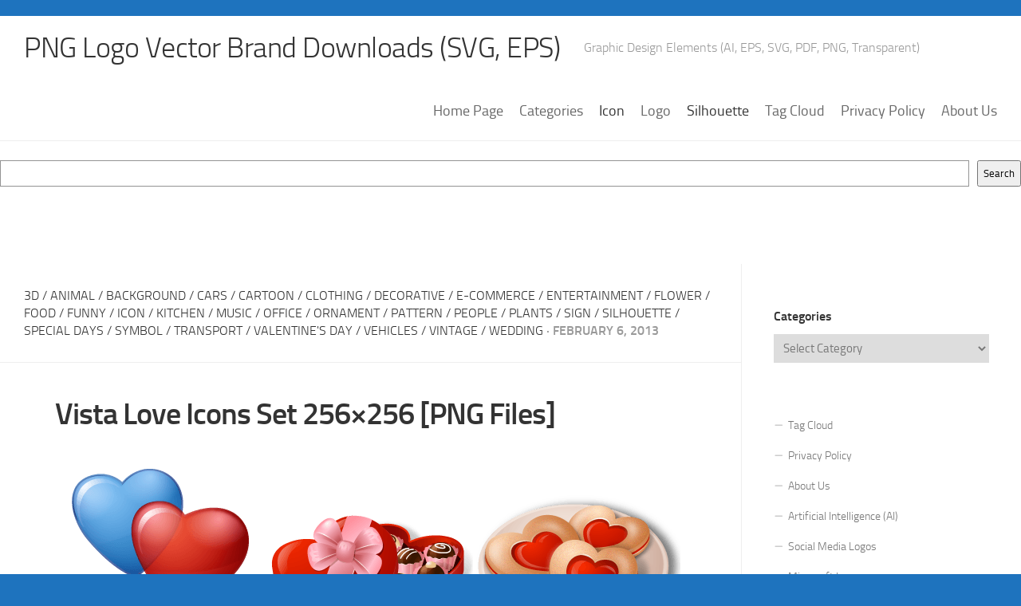

--- FILE ---
content_type: text/html; charset=utf-8
request_url: https://www.google.com/recaptcha/api2/aframe
body_size: 262
content:
<!DOCTYPE HTML><html><head><meta http-equiv="content-type" content="text/html; charset=UTF-8"></head><body><script nonce="KWRk9FjMHl8w7ZF_qedINw">/** Anti-fraud and anti-abuse applications only. See google.com/recaptcha */ try{var clients={'sodar':'https://pagead2.googlesyndication.com/pagead/sodar?'};window.addEventListener("message",function(a){try{if(a.source===window.parent){var b=JSON.parse(a.data);var c=clients[b['id']];if(c){var d=document.createElement('img');d.src=c+b['params']+'&rc='+(localStorage.getItem("rc::a")?sessionStorage.getItem("rc::b"):"");window.document.body.appendChild(d);sessionStorage.setItem("rc::e",parseInt(sessionStorage.getItem("rc::e")||0)+1);localStorage.setItem("rc::h",'1769302341965');}}}catch(b){}});window.parent.postMessage("_grecaptcha_ready", "*");}catch(b){}</script></body></html>